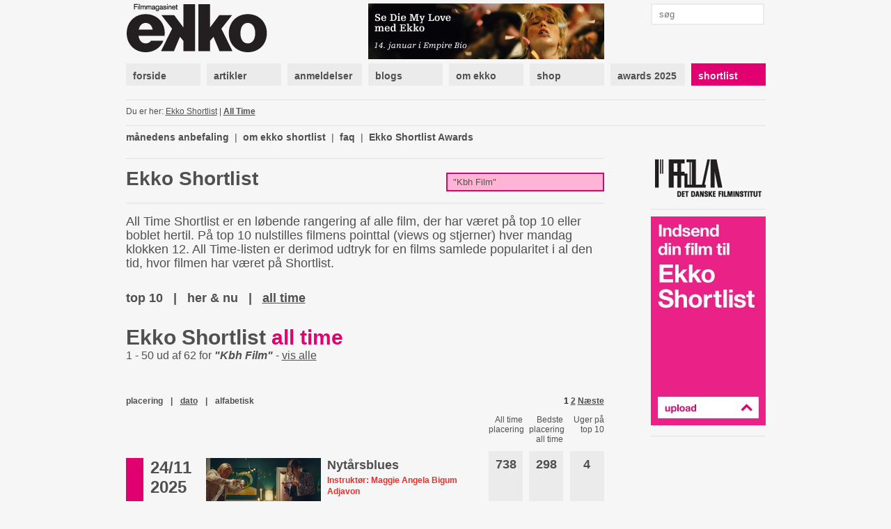

--- FILE ---
content_type: text/html; charset=utf-8
request_url: https://www.ekkofilm.dk/shortlist/film/?term=Kbh%20Film%20&%20Fotoskole&o=date
body_size: 10546
content:
<!DOCTYPE html>
<html lang="da">

<head>
  <meta charset="utf-8">
  <title>All Time Shortlist - Filmmagasinet Ekko</title>
  <meta name="description" content="Filmmagasinet Ekko er et magasin om film og medier. Det er anmeldelser, essays, analyser og baggrund, store interviews med hjemlige såvel som internationale filmikoner – skrevet af danske og internationale kritikere, filmfolk, journalister og kulturpersonligheder.">
  <meta name="author" content="">
  
    <meta property="og:type" content="website" />
    <meta property="og:title" content="All Time Shortlist - Filmmagasinet Ekko" />
    <meta property="og:description" content="Filmmagasinet Ekko er et magasin om film og medier. Det er anmeldelser, essays, analyser og baggrund, store interviews med hjemlige såvel som internationale filmikoner – skrevet af danske og internationale kritikere, filmfolk, journalister og kulturpersonligheder." />
    <meta property="og:image" content="https://www.ekkofilm.dk/media/img/logo-og.png" />
    <meta property="og:image:width" content="200" />
    <meta property="og:image:height" content="170" />
  

  <!--<meta name="viewport" content="width=device-width, initial-scale=1, maximum-scale=1">-->

  <link rel="stylesheet" media="all" href="/media/css/font-awesome.css?_=1671531690">
  <link rel="stylesheet" media="all" href="/media/css/compiled/screen.css?_=1677925029">
  <link rel="stylesheet" media="print" href="/media/css/compiled/print.css?_=1671531690">
  <link rel="stylesheet" media="all" href="/media/css/compiled/awards.css?_=1671531690">

  <link rel="stylesheet" media="all" href="/media/css/cookieconsent.css?_=1693915640">

  

  
    <link rel="stylesheet" href="/media/dyn/custom.css?_=1481104555">
  
  
  <!--[if lt IE 9]>
    <script src="/media/js/lib/html5.js?_=1671531690"></script>
  <![endif]-->

  
  <link rel="shortcut icon" href="/media/img/favicon.ico?_=1671531690">
</head>
<body class="">

  
  <!-- Facebook Pixel Code -->
  <script type="text/javascript">
   !function(f,b,e,v,n,t,s)
   {if(f.fbq)return;n=f.fbq=function(){n.callMethod?n.callMethod.apply(n,arguments):n.queue.push(arguments)};
       if(!f._fbq)f._fbq=n;n.push=n;n.loaded=!0;n.version='2.0';
       n.queue=[];t=b.createElement(e);t.async=!0;
       t.src=v;s=b.getElementsByTagName(e)[0];
       s.parentNode.insertBefore(t,s)}(window, document,'script','https://connect.facebook.net/en_US/fbevents.js');
   fbq('consent', 'revoke');
   fbq('init', '2399655976794094');
   fbq('track', 'PageView');
  </script>
  <!-- End Facebook Pixel Code -->

  <!-- Google tag (gtag.js) -->
  <script type="text/javascript" >
   window.dataLayer = window.dataLayer || [];
   function gtag(){dataLayer.push(arguments);}
   gtag('consent', 'default', {
     'ad_storage': 'denied',
     'analytics_storage': 'denied',
     'wait_for_update': 1500,
   });
   gtag('js', new Date());
   gtag('config', 'G-D6HN03FYVE');
   gtag('set', 'ads_data_redaction', true);
  </script>

  <!-- Google Tag Manager -->
  <script>(function(w,d,s,l,i){w[l]=w[l]||[];w[l].push({'gtm.start':
  new Date().getTime(),event:'gtm.js'});var f=d.getElementsByTagName(s)[0],
  j=d.createElement(s),dl=l!='dataLayer'?'&l='+l:'';j.async=true;j.src=
  'https://www.googletagmanager.com/gtm.js?id='+i+dl;f.parentNode.insertBefore(j,f);
  })(window,document,'script','dataLayer','G-D6HN03FYVE');</script>
  <!-- End Google Tag Manager -->
  <!-- End Google tag (gtag.js) -->



  
  <script async src="https://securepubads.g.doubleclick.net/tag/js/gpt.js"></script>
  
  <script>
   window.googletag = window.googletag || {cmd: []};
   googletag.cmd.push(function() {
     googletag.pubads().setPrivacySettings({
       'restrictDataProcessing': true,
       'nonPersonalizedAds': true
     });
     
     googletag.defineSlot('/21922375/Top2', [930, 180], 'google-top2-advert').addService(googletag.pubads());
     googletag.defineSlot('/21922375/Left', [160, 600], 'google-left-advert').addService(googletag.pubads());
     googletag.defineSlot('/21922375/Right', [160, 600], 'google-right-advert').addService(googletag.pubads());
     googletag.defineSlot('/21922375/Bottom2', [930, 180], 'google-bottom2-advert').addService(googletag.pubads());

     googletag.defineSlot('/21922375/SkyscraperLeft', [160, 600], 'google-skyscraper-left-advert').addService(googletag.pubads());
     googletag.defineSlot('/21922375/SkyscraperRight', [160, 600], 'google-skyscraper-right-advert').addService(googletag.pubads());

     googletag.defineSlot('/21922375/Article', [300, 250], 'google-article-advert').addService(googletag.pubads());
     googletag.defineSlot('/21922375/Sidebar0', [160, 600], 'google-sidebar-advert0').addService(googletag.pubads());

     googletag.defineSlot('/21922375/Top', [920, 100], 'google-top-advert').addService(googletag.pubads());
     googletag.defineSlot('/21922375/Bottom', [920, 100], 'google-bottom-advert').addService(googletag.pubads());

     googletag.defineSlot('/21922375/ContentBanner1', [686, 190], 'google-content-banner1-advert').addService(googletag.pubads());
     googletag.defineSlot('/21922375/ContentBanner2', [686, 190], 'google-content-banner2-advert').addService(googletag.pubads());
     googletag.defineSlot('/21922375/ContentBanner3', [686, 190], 'google-content-banner3-advert').addService(googletag.pubads());

     googletag.defineSlot('/21922375/Sidebar', [160, 300], 'google-sidebar-advert1').addService(googletag.pubads());
     googletag.defineSlot('/21922375/Sidebar2', [160, 300], 'google-sidebar-advert2').addService(googletag.pubads());
     googletag.defineSlot('/21922375/Sidebar3', [160, 300], 'google-sidebar-advert3').addService(googletag.pubads());
     googletag.defineSlot('/21922375/Sidebar4', [160, 300], 'google-sidebar-advert4').addService(googletag.pubads());
     googletag.defineSlot('/21922375/Sidebar5', [160, 300], 'google-sidebar-advert5').addService(googletag.pubads());
     googletag.defineSlot('/21922375/SidebarGoogle', [160, 600], 'google-sidebar-adsense-advert1').addService(googletag.pubads());
     googletag.defineSlot('/21922375/SidebarGoogle2', [160, 600], 'google-sidebar-adsense-advert2').addService(googletag.pubads());

     googletag.pubads().collapseEmptyDivs();
     googletag.enableServices();
   });
  </script>



  <div class="container">
    

    
      <div class="advertContainerLeft">
        <div id="google-left-advert" class="advert">
  
</div>

  <script>
   googletag.cmd.push(function() {
     googletag.display('google-left-advert');
   });
  </script>


        <div id="google-skyscraper-left-advert" class="advert">
  
</div>

  <script>
   googletag.cmd.push(function() {
     googletag.display('google-skyscraper-left-advert');
   });
  </script>


      </div>

      <div class="advertContainerRight">
        <div id="google-right-advert" class="advert">
  
</div>

  <script>
   googletag.cmd.push(function() {
     googletag.display('google-right-advert');
   });
  </script>


        <div id="google-skyscraper-right-advert" class="advert">
  
</div>

  <script>
   googletag.cmd.push(function() {
     googletag.display('google-skyscraper-right-advert');
   });
  </script>


      </div>

      <div id="google-top2-advert" class="advert">
        <div id="google-top2-advert" class="advert">
  
</div>

  <script>
   googletag.cmd.push(function() {
     googletag.display('google-top2-advert');
   });
  </script>


      </div>
    

    

      
        <div id="google-top-advert" class="advert largeAdvert">
  
</div>

  <script>
   googletag.cmd.push(function() {
     googletag.display('google-top-advert');
   });
  </script>


      

      <div id="header">
        <div class="logo">
          <a href="/"><img src="/media/img/logo-top.png?_=1671531690"></a>
        </div>
        <div class="notice">
          
            <a href="https://www.ekkofilm.dk/artikler/j-law-og-pattinsons-tour-de-force/"><img src="/media/dyn/top/generated/2_339x80.png?_=1767860140"></a>
          
        </div>
        <div class="search">
          <form action="/soeg/" method="get">
            <input class="labelify" name="q" placeholder="søg"/>
          </form>
        </div>
      </div>

      <nav>
        
          <a class="item" href="/"><div>forside</div></a>
        
          <a class="item" href="/artikler/"><div>artikler</div></a>
        
          <a class="item" href="/anmeldelser/"><div>anmeldelser</div></a>
        
          <a class="item" href="/blogs/"><div>blogs</div></a>
        
          <a class="item" href="/om/"><div>om ekko</div></a>
        
          <a class="item" href="/abonnement/"><div>shop</div></a>
        
          <a class="item" href="/awards/2025/"><div>awards 2025</div></a>
        
          <a class="item active shortlist omega" href="/shortlist/"><div>shortlist</div></a>
        
      </nav>

    

    
      <div id="location">
        <div class="breadcrumb">
          Du er her: 
          
  <a href="/shortlist/">Ekko Shortlist</a> | <a class="current" href="/shortlist/film/">All Time</a>

        </div>
        <div class="feed">
          
        </div>
      </div>
    

    


  <div class="shortlistMenu">
    <a  href="/anbefalinger/">månedens anbefaling</a> <span class="pipe">|</span>
    
  <a  href="/shortlist/ekko-shortlist/">om ekko shortlist</a> <span class="pipe">|</span>
  
  <a  href="/shortlist/faq/">faq</a> <span class="pipe">|</span>
  
  <a  href="/shortlist/arets-shortlist-pris/">Ekko Shortlist Awards</a> 
  
</div>



<div id="shortlist" class="content main overview archive">
  <div class="search">
    <form method="get">
      <input type="text" name="q" value="&quot;Kbh Film&quot;" placeholder="søg i arkivet">
      <input type="hidden" name="t" value="">
      <input type="hidden" name="o" value="date">
    </form>
  </div>

  <h1>Ekko Shortlist</h1>

  <div class="intro"><p>All Time Shortlist er en løbende rangering af alle film, der har været på top 10 eller boblet hertil. På top 10 nulstilles filmens pointtal (views og stjerner) hver mandag klokken 12. All Time-listen er derimod udtryk for en films samlede popularitet i al den tid, hvor filmen har været på Shortlist.</p></div>

  
<div class="shortlistSubmenu">
  <a class="" href="/shortlist/">top 10</a> |
  
  <a class="" href="/shortlist/herognu/">her & nu</a> |
  
  <a class="active" href="/shortlist/film/">all time</a>
</div>


  <h2 class="listTitle">Ekko Shortlist <span class="pink">all time</span></h2>

  <div class="searchInfo">
    1 - 50 ud af 62
    for <em>&quot;Kbh Film&quot;</em>
    
    - <a href="/shortlist/film/?o=date">vis alle</a>
  </div>

  

  <div class="filmList">
    
<div class="listNavigation">


<div class="pagination">
  <span class="stepLinks">
    

    
    <span class="current">

      

        

          

          
            <a href="?term=Kbh Film &amp; Fotoskole=&amp;o=date&amp;page=1" class="current">1</a>
          
            <a href="?term=Kbh Film &amp; Fotoskole=&amp;o=date&amp;page=2" >2</a>
          

        

          
            
          

          

        

          
            
          

          

        

    </span>
    

    
    <a href="?term=Kbh Film &amp; Fotoskole=&amp;o=date&amp;page=2">Næste</a>
    
  </span>
</div>



  <div class="ordering">
    
    <a  href="?term=Kbh Film &amp; Fotoskole=&amp;o=rank">placering</a> | 
    
    <a class="selected" href="?term=Kbh Film &amp; Fotoskole=&amp;o=date">dato</a> | 
    
    <a  href="?term=Kbh Film &amp; Fotoskole=&amp;o=alpha">alfabetisk</a>
    
  </div>


</div>


    <div class="column heading1">All time placering</div>
    <div class="column heading2">Bedste placering all time</div>
    <div class="column heading3 omega">Uger på top 10</div>

    <div class="entries">
    
    <div class="film">
      <div class="rank">
        <div class="row ">
          
          <div class="date">24/11<br>2025</div>
          

          <div class="state">
            
          </div>
        </div>
      </div>
      <a class="still" href="/shortlist/film/nytarsblues/"><img src="/media/dyn/film/still/generated/tmp4xkucdfy_165x100.png?_=1763982101"></a>
      <div class="info">
        <h3><a href="/shortlist/film/nytarsblues/">Nytårsblues</a></h3>
        <div class="director">Instruktør: Maggie Angela Bigum Adjavon</div>
        <div class="teaser">Da nytårsgæsterne melder afbud, må Elin og Halfdan kæmpe for at redde stemningen.</div>
      </div>

      <div class="column">738</div>
      <div class="column">298</div>
      <div class="column omega">4</div>
    </div>
    
    <div class="film">
      <div class="rank">
        <div class="row ">
          
          <div class="date">18/08<br>2025</div>
          

          <div class="state">
            
              <div class="awardsIcon nominee" title="Nomineret til Shortlist Awards (2025)">
                <div class="year">Awards<br>2025</div>
              </div>
            
          </div>
        </div>
      </div>
      <a class="still" href="/shortlist/film/retrograd/"><img src="/media/dyn/film/still/generated/tmp98mtnu7m_165x100.jpg?_=1755511266"></a>
      <div class="info">
        <h3><a href="/shortlist/film/retrograd/">Retrograd</a></h3>
        <div class="director">Instruktør: Malthe Boe</div>
        <div class="teaser">En sommerdag bliver skæbnesvanger, da Oscar skal opfylde sin fars sidste ønske.</div>
      </div>

      <div class="column">775</div>
      <div class="column">314</div>
      <div class="column omega">2</div>
    </div>
    
    <div class="film">
      <div class="rank">
        <div class="row ">
          
          <div class="date">12/05<br>2025</div>
          

          <div class="state">
            
          </div>
        </div>
      </div>
      <a class="still" href="/shortlist/film/en-som-lars/"><img src="/media/dyn/film/still/generated/tmpaxwengec_165x100.png?_=1747044030"></a>
      <div class="info">
        <h3><a href="/shortlist/film/en-som-lars/">En som Lars</a></h3>
        <div class="director">Instruktør: Johannes Mørk</div>
        <div class="teaser">Oplev Lars’ første forelskelse og hans pigeglade vens indblanding i dette trekantsdrama, der udspiller sig i 1978.</div>
      </div>

      <div class="column">260</div>
      <div class="column">178</div>
      <div class="column omega">3</div>
    </div>
    
    <div class="film">
      <div class="rank">
        <div class="row ">
          
          <div class="date">12/05<br>2025</div>
          

          <div class="state">
            
          </div>
        </div>
      </div>
      <a class="still" href="/shortlist/film/capgras-/"><img src="/media/dyn/film/still/generated/3433_165x100.jpg?_=1747044030"></a>
      <div class="info">
        <h3><a href="/shortlist/film/capgras-/">Capgras</a></h3>
        <div class="director">Instruktør: Brynjolf D. Hasse</div>
        <div class="teaser">Efter et skænderi mellem far og søn på en jagttur, vender sønnen næste morgen tilbage komplet forandret.</div>
      </div>

      <div class="column">443</div>
      <div class="column">428</div>
      <div class="column omega">0</div>
    </div>
    
    <div class="film">
      <div class="rank">
        <div class="row ">
          
          <div class="date">14/04<br>2025</div>
          

          <div class="state">
            
          </div>
        </div>
      </div>
      <a class="still" href="/shortlist/film/life-improvement/"><img src="/media/dyn/film/still/generated/3342_165x100.jpg?_=1744624835"></a>
      <div class="info">
        <h3><a href="/shortlist/film/life-improvement/">Life Improvement</a></h3>
        <div class="director">Instruktør: Michael Aksel Pedersen</div>
        <div class="teaser">Victor sætter alt på spil for at beholde sin rating og nye stilling i Life Improvement.</div>
      </div>

      <div class="column">532</div>
      <div class="column">375</div>
      <div class="column omega">3</div>
    </div>
    
    <div class="film">
      <div class="rank">
        <div class="row ">
          
          <div class="date">02/12<br>2024</div>
          

          <div class="state">
            
          </div>
        </div>
      </div>
      <a class="still" href="/shortlist/film/plaga-/"><img src="/media/dyn/film/still/generated/3322_165x100.png?_=1733137269"></a>
      <div class="info">
        <h3><a href="/shortlist/film/plaga-/">Plaga</a></h3>
        <div class="director">Instruktør: Rebecca Madrona-Carlsen</div>
        <div class="teaser">På en mystisk ø skal en idealistisk landsbylæge kæmpe mod den lokale healer.</div>
      </div>

      <div class="column">1324</div>
      <div class="column">147</div>
      <div class="column omega">9</div>
    </div>
    
    <div class="film">
      <div class="rank">
        <div class="row ">
          
          <div class="date">15/07<br>2024</div>
          

          <div class="state">
            
          </div>
        </div>
      </div>
      <a class="still" href="/shortlist/film/ss/"><img src="/media/dyn/film/still/generated/tmpvntftr0i_165x100.jpg?_=1721037684"></a>
      <div class="info">
        <h3><a href="/shortlist/film/ss/">Søs</a></h3>
        <div class="director">Instruktør: Julie Lindhardt</div>
        <div class="teaser">Vigga kæmper for at beholde sin hund, da hendes forældre bliver skilt.</div>
      </div>

      <div class="column">302</div>
      <div class="column">280</div>
      <div class="column omega">0</div>
    </div>
    
    <div class="film">
      <div class="rank">
        <div class="row ">
          
          <div class="date">08/07<br>2024</div>
          

          <div class="state">
            
          </div>
        </div>
      </div>
      <a class="still" href="/shortlist/film/diving-deep/"><img src="/media/dyn/film/still/generated/3242_165x100.png?_=1720433215"></a>
      <div class="info">
        <h3><a href="/shortlist/film/diving-deep/">Diving Deep</a></h3>
        <div class="director">Instruktør: Malene Begtrup</div>
        <div class="teaser">I Kaias verden mødes sorg og magi lige under overfladen.</div>
      </div>

      <div class="column">811</div>
      <div class="column">139</div>
      <div class="column omega">6</div>
    </div>
    
    <div class="film">
      <div class="rank">
        <div class="row ">
          
          <div class="date">15/04<br>2024</div>
          

          <div class="state">
            
          </div>
        </div>
      </div>
      <a class="still" href="/shortlist/film/lacuevamp4/"><img src="/media/dyn/film/still/generated/3279_165x100.png?_=1713175281"></a>
      <div class="info">
        <h3><a href="/shortlist/film/lacuevamp4/">LaCueva.mp4</a></h3>
        <div class="director">Instruktør: Henrik Bill</div>
        <div class="teaser">Da Ari og hans dokumentarhold støder på en mystisk grotte i Baskerlandet, tager historien en hedensk drejning.</div>
      </div>

      <div class="column">176</div>
      <div class="column">143</div>
      <div class="column omega">0</div>
    </div>
    
    <div class="film">
      <div class="rank">
        <div class="row ">
          
          <div class="date">12/02<br>2024</div>
          

          <div class="state">
            
          </div>
        </div>
      </div>
      <a class="still" href="/shortlist/film/ballast/"><img src="/media/dyn/film/still/generated/3136_165x100.png?_=1707735645"></a>
      <div class="info">
        <h3><a href="/shortlist/film/ballast/">Ballast</a></h3>
        <div class="director">Instruktør: Viktor Hjelmsø</div>
        <div class="teaser">Mens brødrene Sune og Joakim skraller lag på lag
af bådens skrog, kommer den truende sandhed frem i lyset.</div>
      </div>

      <div class="column">1272</div>
      <div class="column">702</div>
      <div class="column omega">6</div>
    </div>
    
    <div class="film">
      <div class="rank">
        <div class="row ">
          
          <div class="date">08/01<br>2024</div>
          

          <div class="state">
            
          </div>
        </div>
      </div>
      <a class="still" href="/shortlist/film/tak-far/"><img src="/media/dyn/film/still/generated/3172_165x100.jpeg?_=1704711606"></a>
      <div class="info">
        <h3><a href="/shortlist/film/tak-far/">Tak far</a></h3>
        <div class="director">Instruktør: Frederik  Andersen</div>
        <div class="teaser">Fra et kælderværksted i København fortæller Søren om sit livs op- og nedture.</div>
      </div>

      <div class="column">1152</div>
      <div class="column">749</div>
      <div class="column omega">6</div>
    </div>
    
    <div class="film">
      <div class="rank">
        <div class="row ">
          
          <div class="date">01/01<br>2024</div>
          

          <div class="state">
            
              <div class="awardsIcon nominee" title="Nomineret til Shortlist Awards (2024)">
                <div class="year">Awards<br>2024</div>
              </div>
            
          </div>
        </div>
      </div>
      <a class="still" href="/shortlist/film/dressage/"><img src="/media/dyn/film/still/generated/tmp62u7n1h5_165x100.png?_=1704107638"></a>
      <div class="info">
        <h3><a href="/shortlist/film/dressage/">Dressage</a></h3>
        <div class="director">Instruktør: Tara Salas</div>
        <div class="teaser">Joachim kæmper for at blive bedste dressurrytter, men får hård konkurrence af Helene, der bruger beskidte trick.</div>
      </div>

      <div class="column">75</div>
      <div class="column">72</div>
      <div class="column omega">13</div>
    </div>
    
    <div class="film">
      <div class="rank">
        <div class="row ">
          
          <div class="date">26/06<br>2023</div>
          

          <div class="state">
            
          </div>
        </div>
      </div>
      <a class="still" href="/shortlist/film/bhvad-gav-de-dig-i-goa/"><img src="/media/dyn/film/still/generated/3057_165x100.png?_=1687773642"></a>
      <div class="info">
        <h3><a href="/shortlist/film/bhvad-gav-de-dig-i-goa/">Hvad gav de dig i Goa?</a></h3>
        <div class="director">Instruktør: August Lieberath Mørk</div>
        <div class="teaser">Før i tiden elskede Konrad at hjælpe andre, men efter en rejse kan han ikke længere finde glæden i tilværelsen.</div>
      </div>

      <div class="column">195</div>
      <div class="column">156</div>
      <div class="column omega">0</div>
    </div>
    
    <div class="film">
      <div class="rank">
        <div class="row ">
          
          <div class="date">22/05<br>2023</div>
          

          <div class="state">
            
          </div>
        </div>
      </div>
      <a class="still" href="/shortlist/film/bsidste-chance/"><img src="/media/dyn/film/still/generated/2775_165x100.jpg?_=1684749923"></a>
      <div class="info">
        <h3><a href="/shortlist/film/bsidste-chance/">Sidste chance</a></h3>
        <div class="director">Instruktør: Peter Bjørklund Andersen</div>
        <div class="teaser">Titus vil konfrontere sin terminalsyge far med uforløste problemer.</div>
      </div>

      <div class="column">219</div>
      <div class="column">140</div>
      <div class="column omega">5</div>
    </div>
    
    <div class="film">
      <div class="rank">
        <div class="row ">
          
          <div class="date">01/05<br>2023</div>
          

          <div class="state">
            
              <div class="awardsIcon nominee" title="Nomineret til Shortlist Awards (2023)">
                <div class="year">Awards<br>2023</div>
              </div>
            
          </div>
        </div>
      </div>
      <a class="still" href="/shortlist/film/bsande-helte/"><img src="/media/dyn/film/still/generated/2956_165x100.png?_=1682935258"></a>
      <div class="info">
        <h3><a href="/shortlist/film/bsande-helte/">Sande helte</a></h3>
        <div class="director">Instruktør: Sarah Carlsen</div>
        <div class="teaser">Adfærdsvanskelige Emma danner et atypisk venskab med Chris, som har Downs syndrom.</div>
      </div>

      <div class="column">87</div>
      <div class="column">85</div>
      <div class="column omega">12</div>
    </div>
    
    <div class="film">
      <div class="rank">
        <div class="row ">
          
          <div class="date">02/01<br>2023</div>
          

          <div class="state">
            
          </div>
        </div>
      </div>
      <a class="still" href="/shortlist/film/natteravnen--/"><img src="/media/dyn/film/still/generated/2813_165x100.jpg?_=1672657211"></a>
      <div class="info">
        <h3><a href="/shortlist/film/natteravnen--/">Natteravnen</a></h3>
        <div class="director">Instruktør: Cecilie Kronborg Thomsen</div>
        <div class="teaser">Radioværten Saga modtager et opkald, der vender op og ned på alt.</div>
      </div>

      <div class="column">1052</div>
      <div class="column">819</div>
      <div class="column omega">0</div>
    </div>
    
    <div class="film">
      <div class="rank">
        <div class="row ">
          
          <div class="date">18/07<br>2022</div>
          

          <div class="state">
            
          </div>
        </div>
      </div>
      <a class="still" href="/shortlist/film/smil-prinsesse/"><img src="/media/dyn/film/still/generated/2730_165x100.jpg?_=1658138433"></a>
      <div class="info">
        <h3><a href="/shortlist/film/smil-prinsesse/">Smil prinsesse</a></h3>
        <div class="director">Instruktør: Celena Veiga</div>
        <div class="teaser">Milenas verden bliver vendt på hovedet, da hendes forsvundne far vender hjem.</div>
      </div>

      <div class="column">276</div>
      <div class="column">147</div>
      <div class="column omega">3</div>
    </div>
    
    <div class="film">
      <div class="rank">
        <div class="row ">
          
          <div class="date">04/04<br>2022</div>
          

          <div class="state">
            
          </div>
        </div>
      </div>
      <a class="still" href="/shortlist/film/noa/"><img src="/media/dyn/film/still/generated/2660_165x100.jpg?_=1649066461"></a>
      <div class="info">
        <h3><a href="/shortlist/film/noa/">Noa</a></h3>
        <div class="director">Instruktør: Sabrina Ferguen</div>
        <div class="teaser">Nora føler sig for første gang set, da hun er til nytårsfest med Luca.</div>
      </div>

      <div class="column">1073</div>
      <div class="column">565</div>
      <div class="column omega">4</div>
    </div>
    
    <div class="film">
      <div class="rank">
        <div class="row ">
          
          <div class="date">28/03<br>2022</div>
          

          <div class="state">
            
          </div>
        </div>
      </div>
      <a class="still" href="/shortlist/film/stikker/"><img src="/media/dyn/film/still/generated/2683_165x100.jpg?_=1648461651"></a>
      <div class="info">
        <h3><a href="/shortlist/film/stikker/">Stikker</a></h3>
        <div class="director">Instruktør: Jens Kühnel</div>
        <div class="teaser">Under besættelsen forsøger Alfred og Karl at få ram på manden, som har stukket Alfreds far.</div>
      </div>

      <div class="column">321</div>
      <div class="column">197</div>
      <div class="column omega">0</div>
    </div>
    
    <div class="film">
      <div class="rank">
        <div class="row ">
          
          <div class="date">20/09<br>2021</div>
          

          <div class="state">
            
              <div class="awardsIcon winner" title="Shortlist Awards vinder (2021)">
                <div class="year">Vinder<br>2021</div>
              </div>
            
          </div>
        </div>
      </div>
      <a class="still" href="/shortlist/film/osworld/"><img src="/media/dyn/film/still/generated/2463_165x100.jpg?_=1632132090"></a>
      <div class="info">
        <h3><a href="/shortlist/film/osworld/">OsWorld</a></h3>
        <div class="director">Instruktør: Philip Hedegaard Povlsen</div>
        <div class="teaser">Osvald overskrider grænser for at underholde sit publikum, men hvor går grænsen?</div>
      </div>

      <div class="column">77</div>
      <div class="column">72</div>
      <div class="column omega">13</div>
    </div>
    
    <div class="film">
      <div class="rank">
        <div class="row ">
          
          <div class="date">05/07<br>2021</div>
          

          <div class="state">
            
              <div class="awardsIcon nominee" title="Nomineret til Shortlist Awards (2021)">
                <div class="year">Awards<br>2021</div>
              </div>
            
          </div>
        </div>
      </div>
      <a class="still" href="/shortlist/film/pandami--/"><img src="/media/dyn/film/still/generated/2438_165x100.jpg?_=1625479838"></a>
      <div class="info">
        <h3><a href="/shortlist/film/pandami--/">Pandami</a></h3>
        <div class="director">Instruktør: Jonas Dam Lerke</div>
        <div class="teaser">Vildt forelskede Isak skal slå en panda ihjel for at beholde sin kæreste.</div>
      </div>

      <div class="column">280</div>
      <div class="column">82</div>
      <div class="column omega">13</div>
    </div>
    
    <div class="film">
      <div class="rank">
        <div class="row ">
          
          <div class="date">08/02<br>2021</div>
          

          <div class="state">
            
              <div class="awardsIcon nominee" title="Nomineret til Shortlist Awards (2021)">
                <div class="year">Awards<br>2021</div>
              </div>
            
          </div>
        </div>
      </div>
      <a class="still" href="/shortlist/film/arets-flirt-/"><img src="/media/dyn/film/still/generated/2261_165x100.jpg?_=1614599916"></a>
      <div class="info">
        <h3><a href="/shortlist/film/arets-flirt-/">Årets flirt</a></h3>
        <div class="director">Instruktør: Sabrina Ferguen</div>
        <div class="teaser">Ulmende og ubehagelige følelser kommer op til overfladen.</div>
      </div>

      <div class="column">105</div>
      <div class="column">85</div>
      <div class="column omega">13</div>
    </div>
    
    <div class="film">
      <div class="rank">
        <div class="row ">
          
          <div class="date">16/03<br>2020</div>
          

          <div class="state">
            
              <div class="awardsIcon nominee" title="Nomineret til Shortlist Awards (2020)">
                <div class="year">Awards<br>2020</div>
              </div>
            
          </div>
        </div>
      </div>
      <a class="still" href="/shortlist/film/undskyld-er-der-ik-noget-signal-her/"><img src="/media/dyn/film/still/generated/2014_165x100.jpg?_=1584356541"></a>
      <div class="info">
        <h3><a href="/shortlist/film/undskyld-er-der-ik-noget-signal-her/">Undskyld, er der ik’ noget signal her?</a></h3>
        <div class="director">Instruktør: Luna Green Hartvigsen</div>
        <div class="teaser">Kasper tilbringer fire dage hos sin farmor på en lille ø, hvor han møder Nanna.</div>
      </div>

      <div class="column">327</div>
      <div class="column">86</div>
      <div class="column omega">13</div>
    </div>
    
    <div class="film">
      <div class="rank">
        <div class="row ">
          
          <div class="date">20/01<br>2020</div>
          

          <div class="state">
            
              <div class="awardsIcon nominee" title="Nomineret til Shortlist Awards (2020)">
                <div class="year">Awards<br>2020</div>
              </div>
            
          </div>
        </div>
      </div>
      <a class="still" href="/shortlist/film/solstrale-/"><img src="/media/dyn/film/still/generated/1967_165x100.png?_=1579518140"></a>
      <div class="info">
        <h3><a href="/shortlist/film/solstrale-/">Solstråle</a></h3>
        <div class="director">Instruktør: Carla Malling Agger</div>
        <div class="teaser">Syvårige Solvej bor alene med sin psykisk syge mor i en lejlighed fyldt med dåsemad og beskidt tøj.</div>
      </div>

      <div class="column">508</div>
      <div class="column">113</div>
      <div class="column omega">13</div>
    </div>
    
    <div class="film">
      <div class="rank">
        <div class="row ">
          
          <div class="date">29/07<br>2019</div>
          

          <div class="state">
            
          </div>
        </div>
      </div>
      <a class="still" href="/shortlist/film/indbrud/"><img src="/media/dyn/film/still/generated/1799_165x100.jpg?_=1564394969"></a>
      <div class="info">
        <h3><a href="/shortlist/film/indbrud/">Indbrud</a></h3>
        <div class="director">Instruktør: Lasse Mathias Reinhardt</div>
        <div class="teaser">En forfatter får et råd om, hvordan han kan overvinde sin skriveblokering.</div>
      </div>

      <div class="column">1060</div>
      <div class="column">202</div>
      <div class="column omega">4</div>
    </div>
    
    <div class="film">
      <div class="rank">
        <div class="row ">
          
          <div class="date">17/06<br>2019</div>
          

          <div class="state">
            
          </div>
        </div>
      </div>
      <a class="still" href="/shortlist/film/med-troen-pa-bagsaedet/"><img src="/media/dyn/film/still/generated/1716_165x100.jpg?_=1560765940"></a>
      <div class="info">
        <h3><a href="/shortlist/film/med-troen-pa-bagsaedet/">Med troen på bagsædet</a></h3>
        <div class="director">Instruktør: Luna Green Hartvigsen, Thea Juul Blay</div>
        <div class="teaser">Tre mennesker har alle mistet troen.</div>
      </div>

      <div class="column">582</div>
      <div class="column">181</div>
      <div class="column omega">5</div>
    </div>
    
    <div class="film">
      <div class="rank">
        <div class="row ">
          
          <div class="date">27/05<br>2019</div>
          

          <div class="state">
            
          </div>
        </div>
      </div>
      <a class="still" href="/shortlist/film/astrid/"><img src="/media/dyn/film/still/generated/1751_165x100.jpeg?_=1558951225"></a>
      <div class="info">
        <h3><a href="/shortlist/film/astrid/">Astrid</a></h3>
        <div class="director">Instruktør: Anna Friis Sørensen</div>
        <div class="teaser">På en tur i sommerhus ændres Astrids opfattelse af sine forældre for altid. </div>
      </div>

      <div class="column">585</div>
      <div class="column">155</div>
      <div class="column omega">6</div>
    </div>
    
    <div class="film">
      <div class="rank">
        <div class="row ">
          
          <div class="date">06/05<br>2019</div>
          

          <div class="state">
            
              <div class="awardsIcon nominee" title="Nomineret til Shortlist Awards (2019)">
                <div class="year">Awards<br>2019</div>
              </div>
            
          </div>
        </div>
      </div>
      <a class="still" href="/shortlist/film/skoge/"><img src="/media/dyn/film/still/generated/1738_165x100.jpg?_=1557387809"></a>
      <div class="info">
        <h3><a href="/shortlist/film/skoge/">Skøge</a></h3>
        <div class="director">Instruktør: Selma Sunniva</div>
        <div class="teaser">En ung kvinde udfordrer terapeuten med sine seneste udskejelser.</div>
      </div>

      <div class="column">888</div>
      <div class="column">221</div>
      <div class="column omega">13</div>
    </div>
    
    <div class="film">
      <div class="rank">
        <div class="row ">
          
          <div class="date">08/04<br>2019</div>
          

          <div class="state">
            
          </div>
        </div>
      </div>
      <a class="still" href="/shortlist/film/bloom--/"><img src="/media/dyn/film/still/generated/1710_165x100.png?_=1554717615"></a>
      <div class="info">
        <h3><a href="/shortlist/film/bloom--/">Bloom</a></h3>
        <div class="director">Instruktør: Amalie Sillat</div>
        <div class="teaser">Daisy elsker Ulric ubetinget, men han har en mørk side.</div>
      </div>

      <div class="column">547</div>
      <div class="column">151</div>
      <div class="column omega">4</div>
    </div>
    
    <div class="film">
      <div class="rank">
        <div class="row ">
          
          <div class="date">07/01<br>2019</div>
          

          <div class="state">
            
          </div>
        </div>
      </div>
      <a class="still" href="/shortlist/film/himmelflugt/"><img src="/media/dyn/film/still/generated/1593_165x100.jpg?_=1546858928"></a>
      <div class="info">
        <h3><a href="/shortlist/film/himmelflugt/">Himmelflugt</a></h3>
        <div class="director">Instruktør: Jacob Hesselberg</div>
        <div class="teaser">En søn forsøger at opmuntre sin ensomme og sorgfulde mor.</div>
      </div>

      <div class="column">1426</div>
      <div class="column">401</div>
      <div class="column omega">5</div>
    </div>
    
    <div class="film">
      <div class="rank">
        <div class="row ">
          
          <div class="date">26/11<br>2018</div>
          

          <div class="state">
            
          </div>
        </div>
      </div>
      <a class="still" href="/shortlist/film/blues/"><img src="/media/dyn/film/still/generated/1584_165x100.png?_=1543230053"></a>
      <div class="info">
        <h3><a href="/shortlist/film/blues/">Blues</a></h3>
        <div class="director">Instruktør: Lasse Weis</div>
        <div class="teaser">En falleret rockmusiker får chancen for et comeback. Det kræver bare, at kan samle sit gamle band.</div>
      </div>

      <div class="column">1145</div>
      <div class="column">443</div>
      <div class="column omega">5</div>
    </div>
    
    <div class="film">
      <div class="rank">
        <div class="row ">
          
          <div class="date">08/10<br>2018</div>
          

          <div class="state">
            
              <div class="awardsIcon nominee" title="Nomineret til Shortlist Awards (2019)">
                <div class="year">Awards<br>2019</div>
              </div>
            
          </div>
        </div>
      </div>
      <a class="still" href="/shortlist/film/peau-de-banane---/"><img src="/media/dyn/film/still/generated/1614_165x100.png?_=1538992831"></a>
      <div class="info">
        <h3><a href="/shortlist/film/peau-de-banane---/">Peau de Banane</a></h3>
        <div class="director">Instruktør: Natalie Falandysz Hinrup</div>
        <div class="teaser">Emma er fast besluttet på at få noget ud af sin første gang.</div>
      </div>

      <div class="column">1131</div>
      <div class="column">197</div>
      <div class="column omega">13</div>
    </div>
    
    <div class="film">
      <div class="rank">
        <div class="row ">
          
          <div class="date">17/09<br>2018</div>
          

          <div class="state">
            
              <div class="awardsIcon winner" title="Shortlist Awards vinder (2018)">
                <div class="year">Vinder<br>2018</div>
              </div>
            
          </div>
        </div>
      </div>
      <a class="still" href="/shortlist/film/bmin-fjendes-bror/"><img src="/media/dyn/film/still/generated/1565_165x100.jpg?_=1537287434"></a>
      <div class="info">
        <h3><a href="/shortlist/film/bmin-fjendes-bror/">Min fjendes bror</a></h3>
        <div class="director">Instruktør: Hooman Aznavy</div>
        <div class="teaser">En svækket og såret Karim må ty til ekstreme midler i kampen for overlevelse.</div>
      </div>

      <div class="column">8</div>
      <div class="column">8</div>
      <div class="column omega">13</div>
    </div>
    
    <div class="film">
      <div class="rank">
        <div class="row ">
          
          <div class="date">27/08<br>2018</div>
          

          <div class="state">
            
          </div>
        </div>
      </div>
      <a class="still" href="/shortlist/film/bvrket/"><img src="/media/dyn/film/still/generated/1541_165x100.jpg?_=1535365154"></a>
      <div class="info">
        <h3><a href="/shortlist/film/bvrket/">Værket</a></h3>
        <div class="director">Instruktør: Esben Sloth</div>
        <div class="teaser">Det nye store kunstværk i museet har taget al opmærksomheden!</div>
      </div>

      <div class="column">479</div>
      <div class="column">140</div>
      <div class="column omega">0</div>
    </div>
    
    <div class="film">
      <div class="rank">
        <div class="row ">
          
          <div class="date">07/05<br>2018</div>
          

          <div class="state">
            
          </div>
        </div>
      </div>
      <a class="still" href="/shortlist/film/mala/"><img src="/media/dyn/film/still/generated/1459_165x100.jpg?_=1528099733"></a>
      <div class="info">
        <h3><a href="/shortlist/film/mala/">Måla</a></h3>
        <div class="director">Instruktør: Selma Sunniva</div>
        <div class="teaser">En ung mand har isoleret sig i de svenske skove. Ud af mørket træder en uventet gæst frem.</div>
      </div>

      <div class="column">1264</div>
      <div class="column">267</div>
      <div class="column omega">6</div>
    </div>
    
    <div class="film">
      <div class="rank">
        <div class="row ">
          
          <div class="date">22/01<br>2018</div>
          

          <div class="state">
            
          </div>
        </div>
      </div>
      <a class="still" href="/shortlist/film/over-n-out/"><img src="/media/dyn/film/still/generated/1390_165x100.jpg?_=1518436060"></a>
      <div class="info">
        <h3><a href="/shortlist/film/over-n-out/">Over N Out</a></h3>
        <div class="director">Instruktør: Klara Elisabeth Binau Kragh</div>
        <div class="teaser">At være alene hjemme er ikke altid en leg.</div>
      </div>

      <div class="column">1800</div>
      <div class="column">335</div>
      <div class="column omega">4</div>
    </div>
    
    <div class="film">
      <div class="rank">
        <div class="row ">
          
          <div class="date">25/12<br>2017</div>
          

          <div class="state">
            
              <div class="awardsIcon nominee" title="Nomineret til Shortlist Awards (2018)">
                <div class="year">Awards<br>2018</div>
              </div>
            
          </div>
        </div>
      </div>
      <a class="still" href="/shortlist/film/bjazz/"><img src="/media/dyn/film/still/generated/1367_165x100.png?_=1514200997"></a>
      <div class="info">
        <h3><a href="/shortlist/film/bjazz/">Jazz</a></h3>
        <div class="director">Instruktør: Tammes Bernstein</div>
        <div class="teaser">En bitter radiovært og en af hans lyttere tager på roadtrip gennem Københavns jazzmiljø.</div>
      </div>

      <div class="column">379</div>
      <div class="column">74</div>
      <div class="column omega">13</div>
    </div>
    
    <div class="film">
      <div class="rank">
        <div class="row ">
          
          <div class="date">07/08<br>2017</div>
          

          <div class="state">
            
              <div class="awardsIcon winner" title="Shortlist Awards vinder (2017)">
                <div class="year">Vinder<br>2017</div>
              </div>
            
          </div>
        </div>
      </div>
      <a class="still" href="/shortlist/film/alice-is-a-nice-girl/"><img src="/media/dyn/film/still/generated/1272_165x100.png?_=1502100043"></a>
      <div class="info">
        <h3><a href="/shortlist/film/alice-is-a-nice-girl/">Alice Is a Nice Girl</a></h3>
        <div class="director">Instruktør: Carla Eleonora Feigenberg</div>
        <div class="teaser">I Berlins natteliv møder Alice en spændende mand, der er dobbelt så gammel som hende. </div>
      </div>

      <div class="column">621</div>
      <div class="column">63</div>
      <div class="column omega">10</div>
    </div>
    
    <div class="film">
      <div class="rank">
        <div class="row ">
          
          <div class="date">31/07<br>2017</div>
          

          <div class="state">
            
              <div class="awardsIcon nominee" title="Nomineret til Shortlist Awards (2017)">
                <div class="year">Awards<br>2017</div>
              </div>
            
          </div>
        </div>
      </div>
      <a class="still" href="/shortlist/film/i-am-tahreer/"><img src="/media/dyn/film/still/generated/587_165x100.png?_=1501495287"></a>
      <div class="info">
        <h3><a href="/shortlist/film/i-am-tahreer/">I Am Tahreer</a></h3>
        <div class="director">Instruktør: Tahreer Bushnaq, Assa Rytter</div>
        <div class="teaser">Tahreer er født i en landsby uden strøm 30 km fra et hav, hun ikke har set.</div>
      </div>

      <div class="column">802</div>
      <div class="column">196</div>
      <div class="column omega">0</div>
    </div>
    
    <div class="film">
      <div class="rank">
        <div class="row ">
          
          <div class="date">01/05<br>2017</div>
          

          <div class="state">
            
          </div>
        </div>
      </div>
      <a class="still" href="/shortlist/film/nokken--/"><img src="/media/dyn/film/still/generated/1179_165x100.jpg?_=1493632899"></a>
      <div class="info">
        <h3><a href="/shortlist/film/nokken--/">Nøkken</a></h3>
        <div class="director">Instruktør: Mikkel Smidt</div>
        <div class="teaser">En mand med abstinenser indtager et stof, der fører ham på en mystisk rejse ind i sin underbevidsthed.</div>
      </div>

      <div class="column">1283</div>
      <div class="column">201</div>
      <div class="column omega">0</div>
    </div>
    
    <div class="film">
      <div class="rank">
        <div class="row ">
          
          <div class="date">24/04<br>2017</div>
          

          <div class="state">
            
          </div>
        </div>
      </div>
      <a class="still" href="/shortlist/film/asken/"><img src="/media/dyn/film/still/generated/1207_165x100.png?_=1493028197"></a>
      <div class="info">
        <h3><a href="/shortlist/film/asken/">Asken</a></h3>
        <div class="director">Instruktør: Christian Taylor Borup</div>
        <div class="teaser">Tre meget forskellige søskende opfylder deres mors sidste ønske.</div>
      </div>

      <div class="column">830</div>
      <div class="column">252</div>
      <div class="column omega">0</div>
    </div>
    
    <div class="film">
      <div class="rank">
        <div class="row ">
          
          <div class="date">20/02<br>2017</div>
          

          <div class="state">
            
          </div>
        </div>
      </div>
      <a class="still" href="/shortlist/film/vinderen-star-alene-/"><img src="/media/dyn/film/still/generated/1166_165x100.jpg?_=1487588478"></a>
      <div class="info">
        <h3><a href="/shortlist/film/vinderen-star-alene-/">Vinderen står alene</a></h3>
        <div class="director">Instruktør: Oliver Tonning</div>
        <div class="teaser">Kæresteparret Sara og Tobias har begge søgt ind på Designskolen, men der er kun plads til én af dem.</div>
      </div>

      <div class="column">1669</div>
      <div class="column">324</div>
      <div class="column omega">4</div>
    </div>
    
    <div class="film">
      <div class="rank">
        <div class="row ">
          
          <div class="date">30/01<br>2017</div>
          

          <div class="state">
            
          </div>
        </div>
      </div>
      <a class="still" href="/shortlist/film/den-dag-min-ven-ikke-kom-til-fodbold/"><img src="/media/dyn/film/still/generated/1128_165x100.jpg?_=1485774051"></a>
      <div class="info">
        <h3><a href="/shortlist/film/den-dag-min-ven-ikke-kom-til-fodbold/">Den dag min ven ikke kom til fodbold</a></h3>
        <div class="director">Instruktør: Katrine Majland Gornitzka, Frederikke Vard Lauridsen</div>
        <div class="teaser">Noahs ven kommer ikke til fodbold.</div>
      </div>

      <div class="column">1543</div>
      <div class="column">426</div>
      <div class="column omega">5</div>
    </div>
    
    <div class="film">
      <div class="rank">
        <div class="row ">
          
          <div class="date">14/11<br>2016</div>
          

          <div class="state">
            
              <div class="awardsIcon nominee" title="Nomineret til Shortlist Awards (2017)">
                <div class="year">Awards<br>2017</div>
              </div>
            
          </div>
        </div>
      </div>
      <a class="still" href="/shortlist/film/guldalder/"><img src="/media/dyn/film/still/generated/881_165x100.jpg?_=1479121238"></a>
      <div class="info">
        <h3><a href="/shortlist/film/guldalder/">Guldalder</a></h3>
        <div class="director">Instruktør: Mikkel Smidt</div>
        <div class="teaser">Så mange forventninger. Pres fra alle sider. På vej mod afgrunden.</div>
      </div>

      <div class="column">417</div>
      <div class="column">71</div>
      <div class="column omega">0</div>
    </div>
    
    <div class="film">
      <div class="rank">
        <div class="row ">
          
          <div class="date">24/10<br>2016</div>
          

          <div class="state">
            
          </div>
        </div>
      </div>
      <a class="still" href="/shortlist/film/bvagekonen/"><img src="/media/dyn/film/still/generated/1055_165x100.jpg?_=1477303230"></a>
      <div class="info">
        <h3><a href="/shortlist/film/bvagekonen/">Vågekonen</a></h3>
        <div class="director">Instruktør: Sif Lina Lambæk</div>
        <div class="teaser">Alma er fascineret af døden og arbejder som frivillig vågekone på byens plejehjem.</div>
      </div>

      <div class="column">531</div>
      <div class="column">80</div>
      <div class="column omega">0</div>
    </div>
    
    <div class="film">
      <div class="rank">
        <div class="row ">
          
          <div class="date">10/10<br>2016</div>
          

          <div class="state">
            
              <div class="awardsIcon nominee" title="Nomineret til Shortlist Awards (2016)">
                <div class="year">Awards<br>2016</div>
              </div>
            
          </div>
        </div>
      </div>
      <a class="still" href="/shortlist/film/lykkens-dor-gar-udad/"><img src="/media/dyn/film/still/generated/946_165x100.png?_=1476093644"></a>
      <div class="info">
        <h3><a href="/shortlist/film/lykkens-dor-gar-udad/">Lykkens dør går udad</a></h3>
        <div class="director">Instruktør: Carl Osbæck Adelkilde</div>
        <div class="teaser">I en provinsby truer den faldende dødsrate den lokale bedemandsforretning.</div>
      </div>

      <div class="column">701</div>
      <div class="column">151</div>
      <div class="column omega">8</div>
    </div>
    
    <div class="film">
      <div class="rank">
        <div class="row ">
          
          <div class="date">26/09<br>2016</div>
          

          <div class="state">
            
              <div class="awardsIcon winner" title="Shortlist Awards vinder (2016)">
                <div class="year">Vinder<br>2016</div>
              </div>
            
          </div>
        </div>
      </div>
      <a class="still" href="/shortlist/film/som-engle-vi-falder-/"><img src="/media/dyn/film/still/generated/969_165x100.png?_=1474884025"></a>
      <div class="info">
        <h3><a href="/shortlist/film/som-engle-vi-falder-/">Som engle vi falder</a></h3>
        <div class="director">Instruktør: Maria Winther Olsen</div>
        <div class="teaser">Præstedatteren Julia forelsker sig i Barbara, den nye pige på øen.</div>
      </div>

      <div class="column">788</div>
      <div class="column">73</div>
      <div class="column omega">13</div>
    </div>
    
    <div class="film">
      <div class="rank">
        <div class="row ">
          
          <div class="date">19/09<br>2016</div>
          

          <div class="state">
            
          </div>
        </div>
      </div>
      <a class="still" href="/shortlist/film/asyl/"><img src="/media/dyn/film/still/generated/1034_165x100.jpg?_=1474279207"></a>
      <div class="info">
        <h3><a href="/shortlist/film/asyl/">Asyl</a></h3>
        <div class="director">Instruktør: Jakob Kaldahl Friberg, Nawa Al-ani</div>
        <div class="teaser">To syriske flygtninge bliver konfronteret med den barske virkelighed.</div>
      </div>

      <div class="column">763</div>
      <div class="column">44</div>
      <div class="column omega">9</div>
    </div>
    
    <div class="film">
      <div class="rank">
        <div class="row ">
          
          <div class="date">15/08<br>2016</div>
          

          <div class="state">
            
          </div>
        </div>
      </div>
      <a class="still" href="/shortlist/film/svin/"><img src="/media/dyn/film/still/generated/1010_165x100.png?_=1471255258"></a>
      <div class="info">
        <h3><a href="/shortlist/film/svin/">Svin!</a></h3>
        <div class="director">Instruktør: Kasper Serup Christensen, Louise Knudsen</div>
        <div class="teaser">Mads får et godt øje til Mikkel, men det falder ikke i god jord hos hans far.</div>
      </div>

      <div class="column">912</div>
      <div class="column">126</div>
      <div class="column omega">10</div>
    </div>
    
    <div class="film">
      <div class="rank">
        <div class="row ">
          
          <div class="date">25/01<br>2016</div>
          

          <div class="state">
            
          </div>
        </div>
      </div>
      <a class="still" href="/shortlist/film/valentina/"><img src="/media/dyn/film/still/generated/808_165x100.jpg?_=1453719635"></a>
      <div class="info">
        <h3><a href="/shortlist/film/valentina/">Valentina</a></h3>
        <div class="director">Instruktør: Nike Ossler</div>
        <div class="teaser">Valentina har forladt et farverigt liv i Sunny Beach. Nu skærer hun fisk i Norge.</div>
      </div>

      <div class="column">842</div>
      <div class="column">177</div>
      <div class="column omega">0</div>
    </div>
    
    </div>
  </div>

  
<div class="listNavigation">


<div class="pagination">
  <span class="stepLinks">
    

    
    <span class="current">

      

        

          

          
            <a href="?term=Kbh Film &amp; Fotoskole=&amp;o=date&amp;page=1" class="current">1</a>
          
            <a href="?term=Kbh Film &amp; Fotoskole=&amp;o=date&amp;page=2" >2</a>
          

        

          
            
          

          

        

          
            
          

          

        

    </span>
    

    
    <a href="?term=Kbh Film &amp; Fotoskole=&amp;o=date&amp;page=2">Næste</a>
    
  </span>
</div>



  <div class="ordering">
    
    <a  href="?term=Kbh Film &amp; Fotoskole=&amp;o=rank">placering</a> | 
    
    <a class="selected" href="?term=Kbh Film &amp; Fotoskole=&amp;o=date">dato</a> | 
    
    <a  href="?term=Kbh Film &amp; Fotoskole=&amp;o=alpha">alfabetisk</a>
    
  </div>


</div>


  
</div>


    <div class="sidebar">
      

      
        
<a class="dynamic box " href="http://www.dfi.dk/">
  
    <div class="overlay"></div>
    <img src="/media/dyn/box/generated/20_165x3000.jpg?_=1414485702">
  
</a>

        
          <div class="hr"></div>
        
      
        
<a class="dynamic box " href="/shortlist/indsend/">
  
    <div class="overlay"><h4> </h4></div>
    <img src="/media/dyn/box/generated/5_165x3000.jpg?_=1358418661">
  
</a>

        
          <div class="hr"></div>
        
      
        <div id="google-sidebar-advert0" class="advert box skyscraper">
  
    <script>
     googletag.cmd.push(function() {
       googletag.display('google-sidebar-advert0');
     });
    </script>
  
</div>

        
      
    </div>

    
      <div class="advertBottom">
        <div id="google-bottom-advert" class="advert largeAdvert">
  
</div>

  <script>
   googletag.cmd.push(function() {
     googletag.display('google-bottom-advert');
   });
  </script>


        <div id="google-bottom2-advert" class="advert largeAdvert">
  
</div>

  <script>
   googletag.cmd.push(function() {
     googletag.display('google-bottom2-advert');
   });
  </script>


      </div>
    
  </div>

  <div id="footer">
    <div class="container">
      <div class="logo">
        <img src="/media/img/logo-bottom.png?_=1671531690">
      </div>

      <div class="text">
        <p><strong>Filmmagasinet Ekko<br /></strong>Wildersgade 32, 2. sal<br />1408 København K<br /><br />Tlf. 8838 9292<br />CVR. 3468 8443<br /><br /><strong>Chefredaktør:</strong><br /><span>Claus Christensen</span><br /><span>2729 0011</span><br /><span>cc@ekkofilm.dk</span></p>
      </div>

      <div class="text">
        <p><strong>Sekretariat:</strong><br />Sekretariat@ekkofilm.dk<br /><br /><strong>Annoncer:<br /></strong>Merete Hellerøe<br />6111 5851<br />merete@ekkofilm.dk<br /><br /><strong>Ekko Shortlist:</strong><br /><span>8838 9292</span><br /><span>cc@ekkofilm.dk</span></p>
      </div>

      <div class="text">
        <p><a href="/abonnement/"><strong>Tegn abonnement</strong></a><br /><a href="/abonnement/lossalgssteder/"><strong>Løssalgssteder</strong></a><br /><a href="/om/annoncesalg/"><strong>Annoncesalg</strong></a><strong><br /></strong><a href="/om/om-ekko/"><strong>Om Ekko<br /></strong></a><a href="/annoncering/" target="_blank"><strong>Annoncørbetalt indhold</strong></a></p>
      </div>

      <div class="links">
        
        <a href="https://www.facebook.com/pages/Filmmagasinet-Ekko/142475479148183"><img src="/media/img/icon-facebook.png?_=1671531690"> facebook</a>
        <a href="https://twitter.com/filmmagasinekko"><img src="/media/img/icon-twitter.png?_=1671531690"> twitter</a>

        <button type="button" data-cc="c-settings">Cookie-indstillinger</button>
      </div>

      <div class="copyright">
        Artikler og informationer må ikke elektronisk kopieres eller indekseres uden tilladelse. 

Materialet må ikke bruges og distribueres i kommercielt øjemed.
      </div>
    </div>
  </div>

  <div id="printfooter">
    &copy; Filmmagasinet Ekko
  </div>

  <script type="text/javascript">
    var contentViewUrl = "/ajax/view/";
  </script>
  
  <script defer src="/media/js/lib/cookieconsent.js?_=1692624287"></script>
  <script defer src="/media/js/lib/cookieconsent-init.js?_=1693915640"></script>
  
    <script type="text/javascript" src="/media/js/lib/jquery-1.7.2.min.js?_=1671531690"></script>
  
    <script type="text/javascript" src="/media/js/lib/jquery.placeholder.min.js?_=1671531690"></script>
  
    <script type="text/javascript" src="/media/js/lib/jquery.form.js?_=1671531690"></script>
  
    <script type="text/javascript" src="/media/js/lib/jstorage.min.js?_=1671531690"></script>
  
    <script type="text/javascript" src="/media/js/common.js?_=1671531690"></script>
  
  
</body>
</html>


--- FILE ---
content_type: text/html; charset=utf-8
request_url: https://www.google.com/recaptcha/api2/aframe
body_size: 268
content:
<!DOCTYPE HTML><html><head><meta http-equiv="content-type" content="text/html; charset=UTF-8"></head><body><script nonce="f1AhacXquzHRXNhlWGbwXA">/** Anti-fraud and anti-abuse applications only. See google.com/recaptcha */ try{var clients={'sodar':'https://pagead2.googlesyndication.com/pagead/sodar?'};window.addEventListener("message",function(a){try{if(a.source===window.parent){var b=JSON.parse(a.data);var c=clients[b['id']];if(c){var d=document.createElement('img');d.src=c+b['params']+'&rc='+(localStorage.getItem("rc::a")?sessionStorage.getItem("rc::b"):"");window.document.body.appendChild(d);sessionStorage.setItem("rc::e",parseInt(sessionStorage.getItem("rc::e")||0)+1);localStorage.setItem("rc::h",'1768468340573');}}}catch(b){}});window.parent.postMessage("_grecaptcha_ready", "*");}catch(b){}</script></body></html>